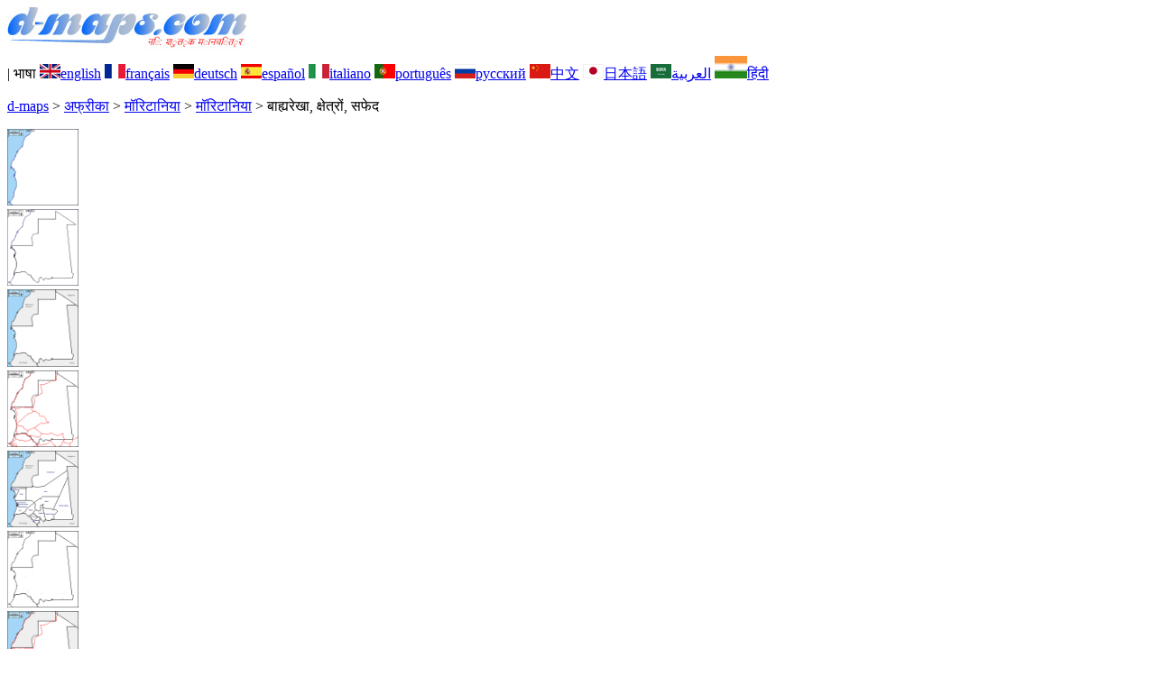

--- FILE ---
content_type: text/html; charset=UTF-8
request_url: https://d-maps.com/carte.php?num_car=26773&lang=hi
body_size: 2598
content:
<!DOCTYPE html><html lang="hi"><head><meta charset="UTF-8"><meta name=viewport content="width=device-width, initial-scale=1"><link rel="shortcut icon" href="o/favicon.ico" type="image/x-icon" /><link href="o/dm33_com.css" rel="stylesheet" TYPE="text/css"><link rel="canonical" href="https://d-maps.com/carte.php?num_car=26773&lang=hi" /><link rel="alternate" hreflang="en" href="https://d-maps.com/carte.php?num_car=26773&lang=en"><link rel="alternate" hreflang="fr" href="https://d-maps.com/carte.php?num_car=26773&lang=fr"><link rel="alternate" hreflang="de" href="https://d-maps.com/carte.php?num_car=26773&lang=de"><link rel="alternate" hreflang="es" href="https://d-maps.com/carte.php?num_car=26773&lang=es"><link rel="alternate" hreflang="it" href="https://d-maps.com/carte.php?num_car=26773&lang=it"><link rel="alternate" hreflang="pt" href="https://d-maps.com/carte.php?num_car=26773&lang=pt"><link rel="alternate" hreflang="ru" href="https://d-maps.com/carte.php?num_car=26773&lang=ru"><link rel="alternate" hreflang="zh" href="https://d-maps.com/carte.php?num_car=26773&lang=zh"><link rel="alternate" hreflang="ja" href="https://d-maps.com/carte.php?num_car=26773&lang=ja"><link rel="alternate" hreflang="ar" href="https://d-maps.com/carte.php?num_car=26773&lang=ar"><script async src="https://pagead2.googlesyndication.com/pagead/js/adsbygoogle.js?client=ca-pub-9222857090923782"
     crossorigin="anonymous"></script><script async src="https://fundingchoicesmessages.google.com/i/pub-9222857090923782?ers=1" nonce="5_3lYD3slW_1uUPUnNXHkw"></script><script nonce="5_3lYD3slW_1uUPUnNXHkw">(function() {function signalGooglefcPresent() {if (!window.frames['googlefcPresent']) {if (document.body) {const iframe = document.createElement('iframe'); iframe.style = 'width: 0; height: 0; border: none; z-index: -1000; left: -1000px; top: -1000px;'; iframe.style.display = 'none'; iframe.name = 'googlefcPresent'; document.body.appendChild(iframe);} else {setTimeout(signalGooglefcPresent, 0);}}}signalGooglefcPresent();})();</script><meta name="description" content="मॉरिटानिया d-maps.com: निःशुल्क मानचित्र, निःशुल्क रूपरेखा मानचित्र, निःशुल्क रिक्त मानचित्र, निःशुल्क उच्च परिभाषा आधार मानचित्र। GIF, PDF, CDR, SVG और WMF फ़ाइलें, बाह्यरेखा, क्षेत्रों, सफेद">
		<meta name="keywords" content="मॉरिटानिया, मानचित्र, मानचित्रकला, भूगोल, भौगोलिक, पृष्ठभूमि, मुफ़्त, बिटमैप, वेक्टर, GIF, PDF, CDR, SVG, WMF">
	 	<title>मॉरिटानिया, d-maps.com: नि: शुल्क मानचित्र, नि: शुल्क रिक्त नक्शा, नि: शुल्क रूपरेखा मानचित्र, नि: शुल्क आधार मानचित्र
, बाह्यरेखा, क्षेत्रों, सफेद</title></head><body><div class="premier_bandeau"><div class="logo_pc"><a href="index.php?lang=hi"><img src="images/logo_hi.jpg" alt="logo" ></a></div><div class="drapeaux_pc">| भाषा <a href=carte.php?num_car=26773&lang=en class="drapeau" ><img src="images/en.gif" alt="" height = 16 width = 23><span>english</span></a> <a href=carte.php?num_car=26773&lang=fr class="drapeau" ><img src="images/fr.gif" alt="" height = 16 width = 23><span>français</span></a> <a href=carte.php?num_car=26773&lang=de class="drapeau" ><img src="images/de.gif" alt="" height = 16 width = 23><span>deutsch</span></a> <a href=carte.php?num_car=26773&lang=es class="drapeau" ><img src="images/es.gif" alt="" height = 16 width = 23><span>español</span></a> <a href=carte.php?num_car=26773&lang=it class="drapeau" ><img src="images/it.gif" alt="" height = 16 width = 23><span>italiano</span></a> <a href=carte.php?num_car=26773&lang=pt class="drapeau" ><img src="images/pt.gif" alt="" height = 16 width = 23><span>português</span></a> <a href=carte.php?num_car=26773&lang=ru class="drapeau" ><img src="images/ru.gif" alt="" height = 16 width = 23><span>русский</span></a> <a href=carte.php?num_car=26773&lang=zh class="drapeau" ><img src="images/zh.gif" alt="" height = 16 width = 23><span>中文</span></a> <a href=carte.php?num_car=26773&lang=ja class="drapeau" ><img src="images/ja.gif" alt="" height = 16 width = 23><span>日本語</span></a> <a href=carte.php?num_car=26773&lang=ar class="drapeau" ><img src="images/ar.gif" alt="" height = 16 width = 23><span>العربية</span></a> <a href=carte.php?num_car=26773&lang=hi class="drapeau" ><img src="images/hi.gif" alt="" height = 25 width = 36><span>हिंदी</span></a></div></div><p class="titre_general"><a href="index.php?lang=hi" class="ariane"> d-maps</a> > <a href="continent.php?num_con=1&lang=hi" class="ariane">अफ्रीका</a> > <a href="continent.php?num_con=149&lang=hi" class="ariane">मॉरिटानिया</a> > <a href="pays.php?num_pay=40&lang=hi" class="ariane">मॉरिटानिया</a> > <span class="jaune">बाह्यरेखा, क्षेत्रों, सफेद</span></p><div class="carte_cadre_miniature"><div><a href="pays.php?num_pay=40&lang=hi"><img src=m/africa/mauritanie/mauritanie/mauritanie01s.gif width=79> </a></div><div><a href="pays.php?num_pay=40&lang=hi"><img src=m/africa/mauritanie/mauritanie/mauritanie04s.gif width=79> </a></div><div><a href="pays.php?num_pay=40&lang=hi"><img src=m/africa/mauritanie/mauritanie/mauritanie07s.gif width=79> </a></div><div><a href="pays.php?num_pay=40&lang=hi"><img src=m/africa/mauritanie/mauritanie/mauritanie10s.gif width=79> </a></div><div><a href="pays.php?num_pay=40&lang=hi"><img src=m/africa/mauritanie/mauritanie/mauritanie13s.gif width=79> </a></div><div><a href="pays.php?num_pay=40&lang=hi"><img src=m/africa/mauritanie/mauritanie/mauritanie16s.gif width=79> </a></div><div><a href="pays.php?num_pay=40&lang=hi"><img src=m/africa/mauritanie/mauritanie/mauritanie19s.gif width=79> </a></div><div><a href="pays.php?num_pay=40&lang=hi"><img src=m/africa/mauritanie/mauritanie/mauritanie22s.gif width=79> </a></div><div><a href="pays.php?num_pay=40&lang=hi"><img src=m/africa/mauritanie/mauritanie/mauritanie25s.gif width=79> </a></div><div><a href="pays.php?num_pay=40&lang=hi"><img src=m/africa/mauritanie/mauritanie/mauritanie28s.gif width=79> </a></div><div><a href="pays.php?num_pay=40&lang=hi"><img src=m/africa/mauritanie/mauritanie/mauritanie31s.gif width=79> </a></div><div><a href="pays.php?num_pay=40&lang=hi"><img src=m/africa/mauritanie/mauritanie/mauritanie34s.gif width=79> </a></div><div><a href="pays.php?num_pay=40&lang=hi"><img src=m/africa/mauritanie/mauritanie/mauritanie37s.gif width=79> </a></div></div><div class="carte_titre_pc">	<img src=m/africa/mauritanie/mauritanie/zz_drapeau.gif class="carte_drapeau" >मॉरिटानिया<div class="carte_locale">الجمهورية الإسلامية الموريتانية </div><div class="carte_attributs"><img src="images/coche.png" alt="" class="pays_coche">&nbsp;&nbsp;बाह्यरेखा&nbsp;&nbsp;&nbsp;&nbsp;&nbsp;&nbsp;&nbsp;&nbsp;<img src="images/coche.png" alt="" class="pays_coche">&nbsp;&nbsp;क्षेत्रों&nbsp;&nbsp;&nbsp;&nbsp;&nbsp;&nbsp;&nbsp;&nbsp;<img src="images/coche.png" alt="" class="pays_coche">&nbsp;&nbsp;सफेद</div></div><div class="carte_liens_pub_pc"><div class="carte_liens"><div class="carte_images_fichier"><div><a href="m/africa/mauritanie/mauritanie/mauritanie30.gif" title="GIF file"><img src="images/gif.gif" class="carte_liens_fichiers"></a></div><div><a href="m/africa/mauritanie/mauritanie/mauritanie30.pdf" title="PDF file"><img src="images/pdf.gif" class="carte_liens_fichiers"></a></div><div><a href="https://d-maps.eu/m/africa/mauritanie/mauritanie/mauritanie30.cdr" title="CDR file" download><img src="images/cdr.gif" class="carte_liens_fichiers"></a></div><div><a href="https://d-maps.eu/m/africa/mauritanie/mauritanie/mauritanie30.svg" title="SVG file"><img src="images/svg.gif" class="carte_liens_fichiers"></a></div><div><a href="https://d-maps.eu/m/africa/mauritanie/mauritanie/mauritanie30.wmf" title="WMF file" download><img src="images/wmf.gif" class="carte_liens_fichiers"></a></div></div><div class="carte_images_fichier"><div><a href=carte.php?num_car=26772&lang=hi  title=पिछले><img src="images/previous2.gif" class="carte_liens_fichiers" width=101 height=40></a></div><div><a href=carte.php?num_car=26774&lang=hi title=अगले><img src="images/next2.gif" class="carte_liens_fichiers" width=101 height=40></a></div></div></div><div class="carte_pub_top"><ins class="adsbygoogle"
     style="display:inline-block;width:890px;height:109px"
     data-ad-client="ca-pub-9222857090923782"
     data-ad-slot="7497163916"></ins>
<script>
     (adsbygoogle = window.adsbygoogle || []).push({});
</script></div></div><div class="carte_centrale"><div class="carte_centrale_pub"><ins class="adsbygoogle"
     style="display:inline-block;width:160px;height:600px"
     data-ad-client="ca-pub-9222857090923782"
     data-ad-slot="5025820828"></ins>
<script>
     (adsbygoogle = window.adsbygoogle || []).push({});
</script></div><div class="carte_centrale_pub"><a title="मॉरिटानिया : d-maps.com: नि: शुल्क मानचित्र, नि: शुल्क रिक्त नक्शा, नि: शुल्क रूपरेखा मानचित्र, नि: शुल्क आधार मानचित्र
 : बाह्यरेखा, क्षेत्रों, सफेद"><img src="m/africa/mauritanie/mauritanie/mauritanie30.gif" alt="मॉरिटानिया : d-maps.com: नि: शुल्क मानचित्र, नि: शुल्क रिक्त नक्शा, नि: शुल्क रूपरेखा मानचित्र, नि: शुल्क आधार मानचित्र
 : बाह्यरेखा, क्षेत्रों, सफेद" width=710></a></div></div><div class="carte_bottom"><script async src="https://pagead2.googlesyndication.com/pagead/js/adsbygoogle.js?client=ca-pub-9222857090923782"
     crossorigin="anonymous"></script><ins class="adsbygoogle"
     style="display:inline-block;width:1200px;height:140px"
     data-ad-client="ca-pub-9222857090923782"
     data-ad-slot="5198804423"></ins>
<script>
     (adsbygoogle = window.adsbygoogle || []).push({});
</script></div><div class="carte_complementaire"><strong><font color="#964150">मॉरिटानिया : क्षेत्रों</font></strong><br><br>Adrar - Assaba - Brakna - Dakhlet Nouadhibou - Gorgol - Guidimaka - Hodh Ech Chargui - Hodh El Gharbi - Inchiri - Nouakchott-Nord - Nouakchott-Ouest - Nouakchott-Sud - Tagant - Tiris Zemmour - Trarza  </div><p class="bandeau_bottom">| <a href="infos.php?lang=hi" class="bandeau_bottom_liens_pc">कानूनी जानकारी </a>| <a href="conditions.php?lang=hi" class="bandeau_bottom_liens_pc">नियम और उपयोग की शर्तें </a>| <a href="guest.php?lang=hi" class="bandeau_bottom_liens_pc">गेस्ट बुक </a>| <a href="confidentialite.php?lang=hi" class="bandeau_bottom_liens_pc">गोपनीयता नीति </a> <a title=" Protected by CopyrightFrance.com " href="https://www.copyrightfrance.com/certificat-depot-copyright-france-58KU297-lgus.htm" target="_blank"><img src="images/58KU297-2.gif" alt=" CopyrightFrance.com " class="protected" width=236 height=19></a></p><div class="copyright_pc">&copy; 2007-2026&nbsp;https://d-maps.com</div>	</body></html>

--- FILE ---
content_type: text/html; charset=utf-8
request_url: https://www.google.com/recaptcha/api2/aframe
body_size: 267
content:
<!DOCTYPE HTML><html><head><meta http-equiv="content-type" content="text/html; charset=UTF-8"></head><body><script nonce="2XPJv-oa4dCJVdaJMps3zA">/** Anti-fraud and anti-abuse applications only. See google.com/recaptcha */ try{var clients={'sodar':'https://pagead2.googlesyndication.com/pagead/sodar?'};window.addEventListener("message",function(a){try{if(a.source===window.parent){var b=JSON.parse(a.data);var c=clients[b['id']];if(c){var d=document.createElement('img');d.src=c+b['params']+'&rc='+(localStorage.getItem("rc::a")?sessionStorage.getItem("rc::b"):"");window.document.body.appendChild(d);sessionStorage.setItem("rc::e",parseInt(sessionStorage.getItem("rc::e")||0)+1);localStorage.setItem("rc::h",'1768772617059');}}}catch(b){}});window.parent.postMessage("_grecaptcha_ready", "*");}catch(b){}</script></body></html>

--- FILE ---
content_type: application/javascript; charset=utf-8
request_url: https://fundingchoicesmessages.google.com/f/AGSKWxUzp0MH_1rCtSS1tnimj6lo4HpC0K1K-a0R5gWiFnDS6ahppUix6yCmqek4DM1Je3iuVm-AZtE4jBMl_zPg3ASCwic1EGtAZ8TbiZ4FU5MNSNP9XBWH4lYv-Yts5XMuSbiOgd_rqDgvnLTsFums8epQLA64d6gNNQJwvWUtPiOo7oEw5gyOrLb1bwrb/_/ad-builder./adsrot._ad_300./ads/preroll-_afs_ads.
body_size: -1290
content:
window['c1a3c199-6114-4fd1-9ee7-cdde6bcaf7c6'] = true;